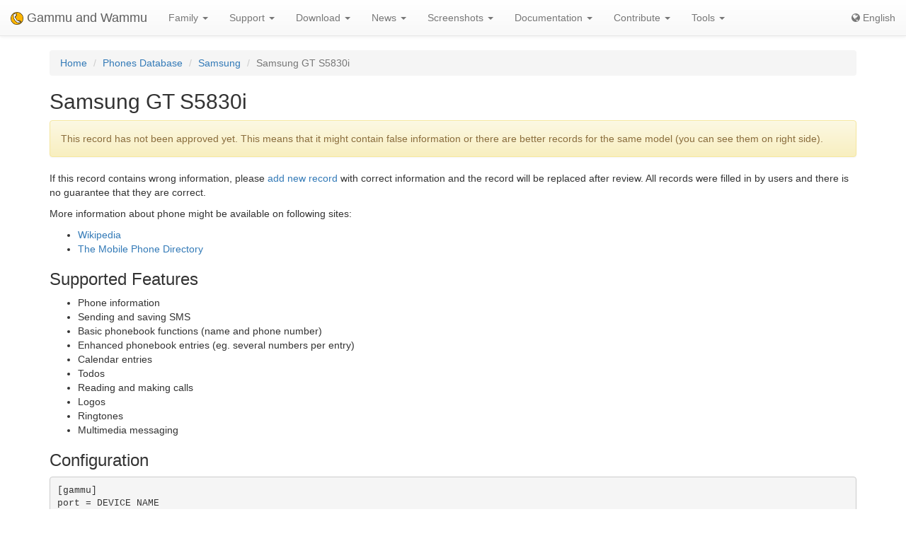

--- FILE ---
content_type: text/html; charset=utf-8
request_url: https://wammu.eu/phones/samsung/7094/
body_size: 3417
content:


<!DOCTYPE html>
<html lang="en">
 <head>
  <meta charset="utf-8">
  <meta http-equiv="X-UA-Compatible" content="IE=edge">
  <meta name="viewport" content="width=device-width, initial-scale=1">
  <meta name="author" content="Michal Čihař" />
  <meta name="copyright" content="Copyright &copy; 2003 - 2026 Michal Čihař" />
  <meta name="google-site-verification" content="HFOfLE1lvi1jgH12XWhZU372Nb5qzgkIIxdC8GnveUI" />
  <meta name="description" content="Database of supported phones in Gammu and Wammu, the software for managing GSM cell phones." />
  <meta name="keywords" content="Gammu,Wammu,python-gammu,GSM,phone,SMS,gateway,Samsung,GT S5830i" />

  <link rel="copyright" href="/license/" />
  <title>Samsung GT S5830i - Gammu Phone Database </title>
  
  <link rel="alternate" type="application/rss+xml" href="/phones/rss/" title="Gammu Phone Database Feed (RSS)"/>
  
  <link rel="alternate" type="application/atom+xml" href="/phones/atom/" title="Gammu Phone Database Feed (Atom)"/>
  
  
  <link rel="alternate" type="application/rss+xml" href="/news/rss/" title="Gammu and Wammu News Feed (RSS)"/>
  
  <link rel="alternate" type="application/atom+xml" href="/news/atom/" title="Gammu and Wammu News Feed (Atom)"/>
  
  <link rel="canonical" href="https://wammu.eu/phones/samsung/7094/" />
  
  <link rel="alternate" hreflang="cs" href="https://cs.wammu.eu/phones/samsung/7094/" />
  
  <link rel="alternate" hreflang="es" href="https://es.wammu.eu/phones/samsung/7094/" />
  
  <link rel="alternate" hreflang="de" href="https://de.wammu.eu/phones/samsung/7094/" />
  
  <link rel="alternate" hreflang="ru" href="https://ru.wammu.eu/phones/samsung/7094/" />
  
  <link rel="alternate" hreflang="sk" href="https://sk.wammu.eu/phones/samsung/7094/" />
  
  <link rel="alternate" hreflang="fr" href="https://fr.wammu.eu/phones/samsung/7094/" />
  
  <link rel="alternate" hreflang="pt-BR" href="https://pt-br.wammu.eu/phones/samsung/7094/" />
  
  <link rel="shortcut icon" href="/favicon.ico" type="image/x-icon" />
  <link rel="icon" href="/favicon.ico" type="image/x-icon" />
  <link rel="stylesheet" href="//maxcdn.bootstrapcdn.com/bootstrap/3.3.4/css/bootstrap.min.css">
  <link rel="stylesheet" href="//maxcdn.bootstrapcdn.com/bootstrap/3.3.4/css/bootstrap-theme.min.css">
  <link rel="stylesheet" href="//maxcdn.bootstrapcdn.com/font-awesome/4.3.0/css/font-awesome.min.css">
  <link rel="stylesheet" type="text/css" href="/media/colorbox/colorbox.css">
  <link rel="stylesheet" href="/media/css/own.css">
  <script src="//code.jquery.com/jquery-1.11.3.min.js"></script>
  <script src="//maxcdn.bootstrapcdn.com/bootstrap/3.3.4/js/bootstrap.min.js"></script>
  <script src="/media/colorbox/jquery.colorbox-min.js"></script>
  <script src="/media/js/init.js" type="text/javascript"></script>
  <meta name="robots" content="index, follow" />
  
 </head>
 <body>
 <nav class="navbar navbar-default navbar-static-top" role="navigation">

    <div class="navbar-header">
        <button type="button" class="navbar-toggle" data-toggle="collapse" data-target="#topbar-collapsible">
          <span class="sr-only">Toggle navigation</span>
          <span class="icon-bar"></span>
          <span class="icon-bar"></span>
          <span class="icon-bar"></span>
        </button>
      <a class="navbar-brand" href="/">
        <img alt="Gammu" src="/media/images/wammu-32x32.png">
        Gammu and Wammu
      </a>
    </div>

  <div class="collapse navbar-collapse" id="topbar-collapsible">
   <ul class="nav navbar-nav">
     <li class="dropdown">
        <a href="#" class="dropdown-toggle" data-toggle="dropdown" role="button" aria-expanded="false">Family <span class="caret"></span></a>
        <ul class="dropdown-menu" role="menu">
        <li><a href="/gammu/">Gammu</a></li>
        <li><a href="/smsd/">SMSD</a></li>
        <li><a href="/wammu/">Wammu</a></li>
        <li><a href="/python-gammu/">python-gammu</a></li>
        <li><a href="/libgammu/">libGammu</a></li>
        <li><a href="/links/">Third party</a></li>
    </ul>
     </li>

     <li class="dropdown">
        <a href="/support/" class="dropdown-toggle" data-toggle="dropdown" role="button" aria-expanded="false">Support <span class="caret"></span></a>
        <ul class="dropdown-menu" role="menu">
        <li><a href="/support/">Overview</a></li>
        <li><a href="/support/lists/">Mailing lists and forums</a></li>
        <li><a href="/support/bugs/">Reporting bugs</a></li>
        <li><a href="/support/online/">Online</a></li>
        <li><a href="/support/buy/">Commercial support</a></li>
        </ul>
     </li>

     <li class="dropdown">
        <a href="/download/" class="dropdown-toggle" data-toggle="dropdown" role="button" aria-expanded="false">Download <span class="caret"></span></a>
        <ul class="dropdown-menu" role="menu">
        <li><a href="/download/">All downloads</a></li>
        <li><a href="/download/gammu/">Download Gammu</a></li>
        <li><a href="/download/python-gammu/">Download python-gammu</a></li>
        <li><a href="/download/wammu/">Download Wammu</a></li>
        </ul>
    </li>

     <li class="dropdown">
        <a href="/news/" class="dropdown-toggle" data-toggle="dropdown" role="button" aria-expanded="false">News <span class="caret"></span></a>
        <ul class="dropdown-menu" role="menu">
        <li><a href="/news/">All news</a></li>
        
        <li><a href="/news/gammu/">Gammu</a></li>
        
        <li><a href="/news/python-gammu/">python-gammu</a></li>
        
        <li><a href="/news/contrib/">Third party</a></li>
        
        <li><a href="/news/wammu/">Wammu</a></li>
        
        </ul>
    </li>

     <li class="dropdown">
        <a href="/screenshots/" class="dropdown-toggle" data-toggle="dropdown" role="button" aria-expanded="false">Screenshots <span class="caret"></span></a>
        <ul class="dropdown-menu" role="menu">
        <li><a href="/screenshots/">All screenshots</a></li>
        
        <li><a href="/screenshots/gammu/">Gammu</a></li>
        
        <li><a href="/screenshots/contrib/">Third party</a></li>
        
        <li><a href="/screenshots/wammu/">Wammu</a></li>
        
        </ul>
    </li>

     <li class="dropdown">
        <a href="/docs/" class="dropdown-toggle" data-toggle="dropdown" role="button" aria-expanded="false">Documentation <span class="caret"></span></a>
        <ul class="dropdown-menu" role="menu">
        <li><a href="/docs/">Overview</a></li>
        <li><a href="https://docs.gammu.org/">Gammu Manual</a></li>
        <li><a href="https://docs.gammu.org/faq/">FAQ</a></li>
        <li><a href="https://docs.gammu.org/c/">For developers</a></li>
        <li><a href="https://docs.gammu.org/config/">Configuration</a></li>
        <li><a href="/phones/">Supported phones</a></li>
        </ul>
    </li>

     <li class="dropdown">
        <a href="/contribute/" class="dropdown-toggle" data-toggle="dropdown" role="button" aria-expanded="false">Contribute <span class="caret"></span></a>
        <ul class="dropdown-menu" role="menu">
        <li><a href="/contribute/">Overview</a></li>
        <li><a href="/contribute/translate/">Translate</a></li>
        <li><a href="/contribute/code/">Develop</a></li>
        <li><a href="/contribute/wanted/">Wanted skills</a></li>
        <li><a href="/contribute/publicity/">Publicity</a></li>
        <li><a href="/donate/">Donate</a></li>
        </ul>
     </li>

     <li class="dropdown">
        <a href="/tools/" class="dropdown-toggle" data-toggle="dropdown" role="button" aria-expanded="false">Tools <span class="caret"></span></a>
        <ul class="dropdown-menu" role="menu">
        <li><a href="/tools/">Overview</a></li>
        <li><a href="/tools/pdu-encode/">PDU encoder</a></li>
        <li><a href="/tools/pdu-decode/">PDU decoder</a></li>
        <li><a href="/tools/countries/">Countries</a></li>
        <li><a href="/tools/networks/">Networks</a></li>
        </ul>
    </li>

   </ul>
   <ul class="nav navbar-nav navbar-right">
   <li>
<a class="language" href="#">
<i class="fa fa-globe"></i>
English
</a>
<div class="languages">
<div class="choice">

<a href="https://cs.wammu.eu/phones/samsung/7094/">Česky</a>

<a href="https://es.wammu.eu/phones/samsung/7094/">Español</a>

<a href="https://de.wammu.eu/phones/samsung/7094/">Deutsch</a>

<a href="https://ru.wammu.eu/phones/samsung/7094/">Русский</a>

<a href="https://sk.wammu.eu/phones/samsung/7094/">Slovenčina</a>

<a href="https://fr.wammu.eu/phones/samsung/7094/">Français</a>

<a href="https://pt-br.wammu.eu/phones/samsung/7094/">Português brasileiro</a>


</div>
<a href="/contribute/translate/">Help with translations!</a>
</div>
   </li>
   </ul>
   </div>
  </nav>



<div class="container">


<ol class="breadcrumb">
  <li><a href="/">Home</a></li>
  <li><a href="/phones/">Phones Database</a></li>
  <li><a href="/phones/samsung/">Samsung</a></li>
  <li class="active">Samsung GT S5830i</li>


</ol>
<h2>Samsung GT S5830i</h2>



<div class="alert alert-warning" role="alert">

This record has not been approved yet. This means that it might contain false
information or there are better records for the same model (you can see them
on right side).

</div>


<p>

If this record contains wrong information, please <a
href="/phones/new/?vendor=samsung&amp;name=GT%20S5830i">add new record</a>
with correct information and the record will be replaced after review.
All records were filled in by users and there is no guarantee that they are
correct.

</p>

<p>

More information about phone might be available on following sites:


<ul>

<li><a href="https://wikipedia.org/wiki/Samsung_GT_S5830i">Wikipedia</a></li>

<li><a href="http://www.mobile-phone-directory.org/Phones/Samsung/Samsung_GT_S5830i.html">The Mobile Phone Directory</a></li>

</ul>




<h3>Supported Features</h3>



<ul>

<li>Phone information</li>

<li>Sending and saving SMS</li>

<li>Basic phonebook functions (name and phone number)</li>

<li>Enhanced phonebook entries (eg. several numbers per entry)</li>

<li>Calendar entries</li>

<li>Todos</li>

<li>Reading and making calls</li>

<li>Logos</li>

<li>Ringtones</li>

<li>Multimedia messaging</li>

</ul>


<h3>Configuration</h3>

<pre>
[gammu]
port = DEVICE NAME
connection = at
</pre>





<h3>Reporter Note</h3>

<p>Report has been created using Wammu 0.36.</p>




<h3>About entry</h3>

<p>

Created by <a href="mailto:siggi02@t-online.de">Edgar Grüneberg</a> on Dec. 15, 2014, 4:33 p.m..

</p>


<p>

Tested with Gammu 1.32.0.

</p>



<h3>Similar Phones</h3>
<ul>

<li><a href="/phones/samsung/7092/">Samsung
GT S5830i
(at115200)</a></li>

<li><a href="/phones/samsung/7093/">Samsung
GT S5830i
(at115200)</a></li>

</ul>



</div>

<footer>
  <ul id="footer">
    <li>Copyright &copy; 2003 - 2026 <span class="vcard"><a class="url fn" href="https://cihar.com/">Michal Čihař</a><a href="mailto:michal@cihar.com" class="email"></a></span></li>
    <li><a href="/license/">License</a></li>
    <li><a href="/donate/" title="Support Gammu/Wammu by donating money!">Donate</a></li>
    <li><a href="/search/" title="Search for Gammu/Wammu related questions">Search</a></li>
    <li><a href="/authors/" title="Gammu and Wammu authors">Authors</a></li>
    <li><a href="https://www.facebook.com/wammu"><i class="fa fa-facebook-official"></i> Gammu on Facebook</a></li>
    <li><a href="https://twitter.com/wammu"><i class="fa fa-twitter"></i> Follow us on Twitter</a></li>
    <li><a href="https://www.paypal.com/cgi-bin/webscr?cmd=_s-xclick&amp;hosted_button_id=LQ7LTQVQ9LKD6"><i class="fa fa-paypal"></i> Donate using PayPal</a></li>
  </ul>
</footer>
<!-- Piwik -->
<script type="text/javascript">
  var _paq = _paq || [];
  _paq.push(["setCookieDomain", "*.wammu.eu"]);
  _paq.push(["setDomains", ["*.wammu.eu","*.cs.wammu.eu","*.cz.wammu.eu","*.de.wammu.eu","*.es.wammu.eu","*.fr.wammu.eu","*.sk.wammu.eu"]]);
  _paq.push(['trackPageView']);
  _paq.push(['enableLinkTracking']);
  (function() {
    var u=(("https:" == document.location.protocol) ? "https" : "http") + "://stats.cihar.com/";
    _paq.push(['setTrackerUrl', u+'piwik.php']);
    _paq.push(['setSiteId', 5]);
    var d=document, g=d.createElement('script'), s=d.getElementsByTagName('script')[0]; g.type='text/javascript';
    g.defer=true; g.async=true; g.src=u+'piwik.js'; s.parentNode.insertBefore(g,s);
  })();
</script>
<noscript><p><img src="https://stats.cihar.com/piwik.php?idsite=5" style="border:0;" alt="" /></p></noscript>
<!-- End Piwik Code -->
 </body>
</html>
